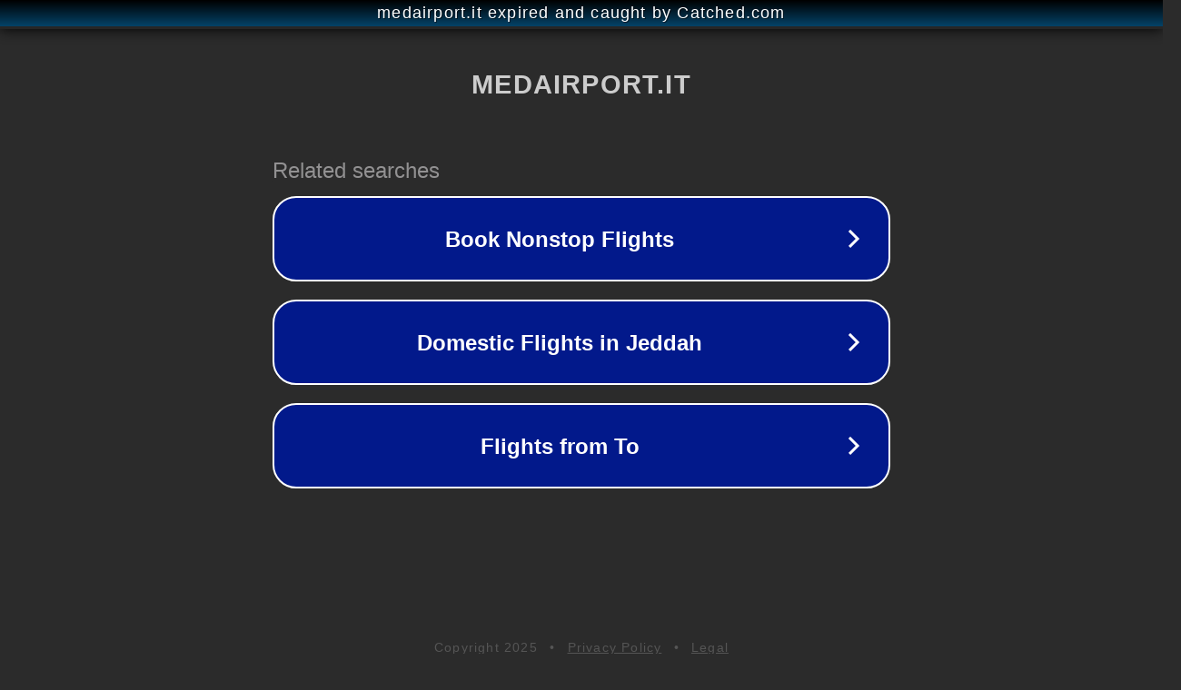

--- FILE ---
content_type: text/html; charset=utf-8
request_url: https://www.medairport.it/doctors/polizzi-andrea/
body_size: 1082
content:
<!doctype html>
<html data-adblockkey="MFwwDQYJKoZIhvcNAQEBBQADSwAwSAJBANDrp2lz7AOmADaN8tA50LsWcjLFyQFcb/P2Txc58oYOeILb3vBw7J6f4pamkAQVSQuqYsKx3YzdUHCvbVZvFUsCAwEAAQ==_af1YbaCHi5X/TCoQCtSSA4JuRmq3RJobGNOV/2tukRrJ91XX66j90fvuwSjyV3NiqiJRaLL1uJnncuuS0KBarQ==" lang="en" style="background: #2B2B2B;">
<head>
    <meta charset="utf-8">
    <meta name="viewport" content="width=device-width, initial-scale=1">
    <link rel="icon" href="[data-uri]">
    <link rel="preconnect" href="https://www.google.com" crossorigin>
</head>
<body>
<div id="target" style="opacity: 0"></div>
<script>window.park = "[base64]";</script>
<script src="/bBdycIoiN.js"></script>
</body>
</html>
